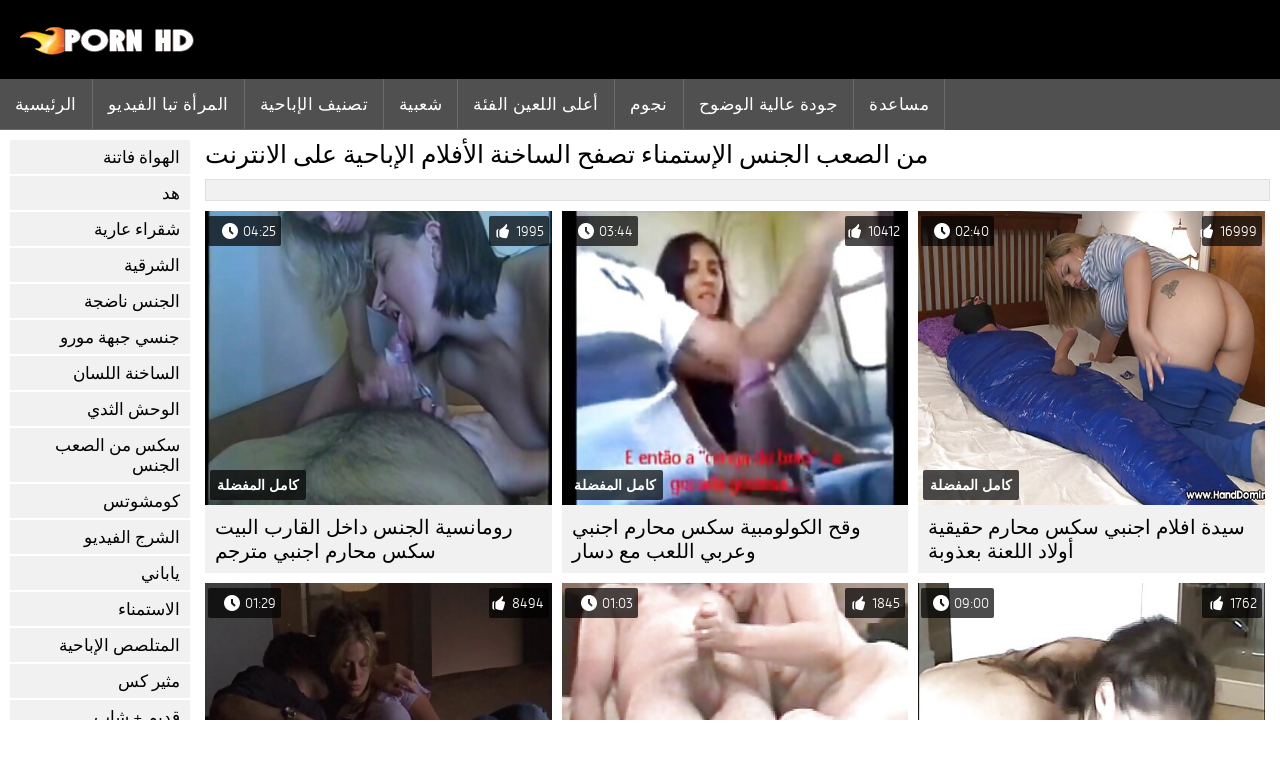

--- FILE ---
content_type: text/html; charset=UTF-8
request_url: https://ar.azerisikisme.cyou/category/handjobs
body_size: 7736
content:
<!DOCTYPE html><html lang="ar" dir="rtl">
<head>
	
	<meta http-equiv="Content-Type" content="text/html; charset=utf-8" />
	<title>مثير الإباحية  الإستمناء شاهد على الإنترنت مجانا بجودة عالية الدقة  </title>
	<meta name="description" content="عرض فقط أفضل الجنس من  الإستمناء بجودة عالية الدقة. أنت لا ترى هذا النوع من اللعنة في كثير من الأحيان.  " />
	<meta name="keywords" content="الجنس الصعب ، المفضل ، الأفلام الإباحية الساخنة ، مثير الساخنة ، فيديو الكبار ، الاباحية المتشددين " /> 
	<link rel="canonical" href="https://ar.azerisikisme.cyou/category/handjobs/" />
	<meta name="revisit-after" content="1 day" />
	<meta name="viewport" content="width=device-width, initial-scale=1">
	<meta name="apple-touch-fullscreen" content="yes">
	<base target="_blank">
	<link rel="shortcut icon" href="/files/favicon.ico" />
	<link rel="apple-touch-icon" href="/files/apple-touch-favicon.png"/>
	<link rel="stylesheet" href="/static/main.css?v=87">
</head>

<body>
	<div id="header">
			<div class="mobmenu"></div>
			<div class="logo"><a href="/" title="افلام سكس محارم اجنبي مترجم"><img width="175" height="28" title="افلام سكس محارم اجنبي مترجم" src="/files/logo.png"></a></div>
<div class="topmob">
			<div class="clear"></div>

	        <div class="mainlinks">
				<a href="/">الرئيسية </a>
			
			
			<a href="#" id="video">مثير أشرطة الفيديو الإباحية </a>
			<span><a href="/videos.html">المرأة تبا الفيديو </a>
			<a href="/top.html">تصنيف الإباحية </a>
			<a href="/most-popular.html">شعبية </a></span>
			<a href="#" id="catspshow">جميع المتخصصة </a>
			<a href="/categories.html">أعلى اللعين الفئة </a>
			<a href="/pornstar.html" >نجوم </a>
			<a href="/category/hd/" >جودة عالية الوضوح </a>
		
			<a href="/faq.html">مساعدة </a>
			
			<div class="clear"></div>
	        </div>
</div>
<div class="topexit"></div>

	


	</div>

	<div class="content">

	<div id="leftcat">
		<a href="#" class="back">رجوع </a>
		<a href="/category/amateur/">الهواة فاتنة</a><a href="/category/hd/">هد</a><a href="/category/teens/">شقراء عارية</a><a href="/category/asian/">الشرقية</a><a href="/category/matures/">الجنس ناضجة</a><a href="/category/milf/">جنسي جبهة مورو</a><a href="/category/blowjobs/">الساخنة اللسان</a><a href="/category/big_boobs/">الوحش الثدي</a><a href="/category/hardcore/">سكس من الصعب الجنس</a><a href="/category/cumshots/">كومشوتس</a><a href="/category/anal/">الشرج الفيديو</a><a href="/category/japanese/">ياباني</a><a href="/category/masturbation/">الاستمناء</a><a href="/category/voyeur/">المتلصص الإباحية</a><a href="/category/pussy/">مثير كس</a><a href="/category/old+young/">قديم + شاب</a><a href="/category/babes/">الفاسقات الساخنة</a><a href="/category/public_nudity/">عارية في العام</a><a href="/category/grannies/">جدتي</a><a href="/category/wife/">مثير زوجته</a><a href="/category/blondes/">الشقراوات</a><a href="/category/bbw/">سمنة</a><a href="/category/lesbians/">مثليات في الحب</a><a href="/category/hidden_cams/">كاميرات خفية الإباحية</a><a href="/category/interracial/">مثير عرقي</a><a href="/category/brunettes/">مثير السمراوات</a><a href="/category/german/">مثير الألمانية</a><a href="/category/creampie/">كريمبي</a><a href="/category/femdom/">فيمدوم</a><a href="/category/handjobs/">الإستمناء</a><a href="/category/tits/">مثير الثدي</a><a href="/category/bdsm/">بدسم الشبقية</a><a href="/category/sex_toys/">الجنس لعب</a><a href="/category/facials/">الوجه</a><a href="/category/pov/">بوف</a><a href="/category/pornstars/">تكريم</a><a href="/category/hairy/">مثير شعر</a><a href="/category/group_sex/">مجموعة الإباحية</a><a href="/category/flashing/">وامض</a><a href="/category/stockings/">النايلون الإباحية</a><a href="/category/webcams/">كاميرات</a><a href="/category/celebrities/">المشاهير</a><a href="/category/threesomes/">المجموعات ثلاثية</a><a href="/category/cuckold/">الديوث</a><a href="/category/black+ebony/">أسود الإباحية</a><a href="/category/close-ups/">لقطات مقربة</a><a href="/category/french/">مثير الفرنسية</a><a href="/category/vintage/">مختارة</a><a href="/category/mom/">مثير أمي</a><a href="/category/big_cock/">بيجكوكس</a><a href="/category/softcore/">شهوانية الجنس</a><a href="/category/dildo/">دسار</a><a href="/category/squirting/">التدفق</a><a href="/category/indian/">هندي</a><a href="/category/upskirts/">التنانير</a><a href="/category/latin/">اللاتينية الفتيات</a><a href="/category/british/">مثير البريطانية</a><a href="/category/orgasms/">مثير هزات</a><a href="/category/lingerie/">ملابس داخلية</a><a href="/category/fingering/">مثير بالإصبع</a><a href="/category/beach/">الشاطئ</a><a href="/category/outdoor/">الجنس في الهواء الطلق</a><a href="/category/shemales/">مخنثين</a><a href="/category/swingers/">العهرة</a><a href="/category/european/">الأوروبي عارية</a><a href="/category/bbc/">بي بي سي</a><a href="/category/arab/">العربية</a><a href="/category/big_butts/">المؤخرات الكبيرة</a><a href="/category/gangbang/">مثير تحول جنسي</a><a href="/category/massage/">تدليك</a>
		<a href="#" class="back">رجوع </a>
	</div>
	<div class="contentbl">
		
<h1>من الصعب الجنس  الإستمناء تصفح الساخنة الأفلام الإباحية على الانترنت </h1>		
<div class="topcateg">
			
		


		</div>		
		<div id="preview"><div class="innercont">
	<div class="preview_screen">
		<a href="https://ar.azerisikisme.cyou/link.php"><img src="https://ar.azerisikisme.cyou/media/thumbs/8/v05818.jpg?1644348642" width="392" height="294" title="سيدة افلام اجنبي سكس محارم حقيقية أولاد اللعنة بعذوبة">
			<div class="dlit">02:40</div>
			<div class="ratelike">16999</div>
			<div class="quality">كامل المفضلة </div>
		</a>
	</div>
	<div class="preview_title"><a href="https://ar.azerisikisme.cyou/link.php">سيدة افلام اجنبي سكس محارم حقيقية أولاد اللعنة بعذوبة</a></div>
</div></div><div id="preview"><div class="innercont">
	<div class="preview_screen">
		<a href="https://ar.azerisikisme.cyou/link.php"><img src="https://ar.azerisikisme.cyou/media/thumbs/2/v09932.jpg?1645586156" width="392" height="294" title="وقح الكولومبية سكس محارم اجنبي وعربي اللعب مع دسار">
			<div class="dlit">03:44</div>
			<div class="ratelike">10412</div>
			<div class="quality">كامل المفضلة </div>
		</a>
	</div>
	<div class="preview_title"><a href="https://ar.azerisikisme.cyou/link.php">وقح الكولومبية سكس محارم اجنبي وعربي اللعب مع دسار</a></div>
</div></div><div id="preview"><div class="innercont">
	<div class="preview_screen">
		<a href="/video/8227/%D8%B1%D9%88%D9%85%D8%A7%D9%86%D8%B3%D9%8A%D8%A9-%D8%A7%D9%84%D8%AC%D9%86%D8%B3-%D8%AF%D8%A7%D8%AE%D9%84-%D8%A7%D9%84%D9%82%D8%A7%D8%B1%D8%A8-%D8%A7%D9%84%D8%A8%D9%8A%D8%AA-%D8%B3%D9%83%D8%B3-%D9%85%D8%AD%D8%A7%D8%B1%D9%85-%D8%A7%D8%AC%D9%86%D8%A8%D9%8A-%D9%85%D8%AA%D8%B1%D8%AC%D9%85/"><img src="https://ar.azerisikisme.cyou/media/thumbs/7/v08227.jpg?1648084550" width="392" height="294" title="رومانسية الجنس داخل القارب البيت سكس محارم اجنبي مترجم">
			<div class="dlit">04:25</div>
			<div class="ratelike">1995</div>
			<div class="quality">كامل المفضلة </div>
		</a>
	</div>
	<div class="preview_title"><a href="/video/8227/%D8%B1%D9%88%D9%85%D8%A7%D9%86%D8%B3%D9%8A%D8%A9-%D8%A7%D9%84%D8%AC%D9%86%D8%B3-%D8%AF%D8%A7%D8%AE%D9%84-%D8%A7%D9%84%D9%82%D8%A7%D8%B1%D8%A8-%D8%A7%D9%84%D8%A8%D9%8A%D8%AA-%D8%B3%D9%83%D8%B3-%D9%85%D8%AD%D8%A7%D8%B1%D9%85-%D8%A7%D8%AC%D9%86%D8%A8%D9%8A-%D9%85%D8%AA%D8%B1%D8%AC%D9%85/">رومانسية الجنس داخل القارب البيت سكس محارم اجنبي مترجم</a></div>
</div></div><div id="preview"><div class="innercont">
	<div class="preview_screen">
		<a href="https://ar.azerisikisme.cyou/link.php"><img src="https://ar.azerisikisme.cyou/media/thumbs/8/v09548.jpg?1648867522" width="392" height="294" title="عاهر الألمانية مثلية تتمتع سكس محارم اجنبى المتشددين قبضة اللعنة">
			<div class="dlit">09:00</div>
			<div class="ratelike">1762</div>
			<div class="quality">كامل المفضلة </div>
		</a>
	</div>
	<div class="preview_title"><a href="https://ar.azerisikisme.cyou/link.php">عاهر الألمانية مثلية تتمتع سكس محارم اجنبى المتشددين قبضة اللعنة</a></div>
</div></div><div id="preview"><div class="innercont">
	<div class="preview_screen">
		<a href="https://ar.azerisikisme.cyou/link.php"><img src="https://ar.azerisikisme.cyou/media/thumbs/6/v09756.jpg?1648182645" width="392" height="294" title="ساماثا فخورة سكس محارم اجنبي مترجم بشعرها">
			<div class="dlit">01:03</div>
			<div class="ratelike">1845</div>
			<div class="quality">كامل المفضلة </div>
		</a>
	</div>
	<div class="preview_title"><a href="https://ar.azerisikisme.cyou/link.php">ساماثا فخورة سكس محارم اجنبي مترجم بشعرها</a></div>
</div></div><div id="preview"><div class="innercont">
	<div class="preview_screen">
		<a href="/video/8049/%D8%A7%D9%84%D8%B1%D9%88%D9%85%D8%A7%D9%86%D9%8A%D8%A9-%D8%B3%D9%83%D8%B3-%D8%A7%D8%AC%D9%86%D8%A8%D9%8A-%D9%85%D8%AD%D8%A7%D8%B1%D9%85-%D8%AC%D8%AF%D9%8A%D8%AF-%D9%81%D8%A7%D8%AA%D9%86%D8%A9-%D9%8A%D8%AD%D8%A8-%D8%A8%D8%AC%D8%AF-%D8%A7%D9%84%D8%B4%D8%B1%D8%AC/"><img src="https://ar.azerisikisme.cyou/media/thumbs/9/v08049.jpg?1648857633" width="392" height="294" title="الرومانية سكس اجنبي محارم جديد فاتنة يحب بجد الشرج">
			<div class="dlit">01:29</div>
			<div class="ratelike">8494</div>
			<div class="quality">كامل المفضلة </div>
		</a>
	</div>
	<div class="preview_title"><a href="/video/8049/%D8%A7%D9%84%D8%B1%D9%88%D9%85%D8%A7%D9%86%D9%8A%D8%A9-%D8%B3%D9%83%D8%B3-%D8%A7%D8%AC%D9%86%D8%A8%D9%8A-%D9%85%D8%AD%D8%A7%D8%B1%D9%85-%D8%AC%D8%AF%D9%8A%D8%AF-%D9%81%D8%A7%D8%AA%D9%86%D8%A9-%D9%8A%D8%AD%D8%A8-%D8%A8%D8%AC%D8%AF-%D8%A7%D9%84%D8%B4%D8%B1%D8%AC/">الرومانية سكس اجنبي محارم جديد فاتنة يحب بجد الشرج</a></div>
</div></div><div id="preview"><div class="innercont">
	<div class="preview_screen">
		<a href="https://ar.azerisikisme.cyou/link.php"><img src="https://ar.azerisikisme.cyou/media/thumbs/9/v07399.jpg?1644400821" width="392" height="294" title="عكس ركوب صاحب الديك سكس اجنبي محارم">
			<div class="dlit">08:59</div>
			<div class="ratelike">1917</div>
			<div class="quality">كامل المفضلة </div>
		</a>
	</div>
	<div class="preview_title"><a href="https://ar.azerisikisme.cyou/link.php">عكس ركوب صاحب الديك سكس اجنبي محارم</a></div>
</div></div><div id="preview"><div class="innercont">
	<div class="preview_screen">
		<a href="https://ar.azerisikisme.cyou/link.php"><img src="https://ar.azerisikisme.cyou/media/thumbs/0/v08880.jpg?1644464719" width="392" height="294" title="الروسية فاتنة على بعض فيلم سكس محارم اجنبي من الصعب الديك">
			<div class="dlit">08:00</div>
			<div class="ratelike">2121</div>
			<div class="quality">كامل المفضلة </div>
		</a>
	</div>
	<div class="preview_title"><a href="https://ar.azerisikisme.cyou/link.php">الروسية فاتنة على بعض فيلم سكس محارم اجنبي من الصعب الديك</a></div>
</div></div><div id="preview"><div class="innercont">
	<div class="preview_screen">
		<a href="/video/7915/%D8%A7%D9%84%D8%B3%D8%A7%D8%B1%D9%82-%D9%8A%D8%B5%D9%81%D8%B9-%D9%88%D8%A7%D9%84%D8%A3%D8%B5%D8%A7%D8%A8%D8%B9-%D9%81%D8%AA%D8%A7%D8%A9-%D8%B3%D9%83%D8%B3-%D9%85%D8%AD%D8%A7%D8%B1%D9%85-%D8%A7%D8%AC%D9%86%D8%A8%D9%8A-%D9%82%D8%B0%D8%B1%D8%A9/"><img src="https://ar.azerisikisme.cyou/media/thumbs/5/v07915.jpg?1644492630" width="392" height="294" title="السارق يصفع والأصابع فتاة سكس محارم اجنبي قذرة">
			<div class="dlit">01:47</div>
			<div class="ratelike">1808</div>
			<div class="quality">كامل المفضلة </div>
		</a>
	</div>
	<div class="preview_title"><a href="/video/7915/%D8%A7%D9%84%D8%B3%D8%A7%D8%B1%D9%82-%D9%8A%D8%B5%D9%81%D8%B9-%D9%88%D8%A7%D9%84%D8%A3%D8%B5%D8%A7%D8%A8%D8%B9-%D9%81%D8%AA%D8%A7%D8%A9-%D8%B3%D9%83%D8%B3-%D9%85%D8%AD%D8%A7%D8%B1%D9%85-%D8%A7%D8%AC%D9%86%D8%A8%D9%8A-%D9%82%D8%B0%D8%B1%D8%A9/">السارق يصفع والأصابع فتاة سكس محارم اجنبي قذرة</a></div>
</div></div><div id="preview"><div class="innercont">
	<div class="preview_screen">
		<a href="/video/7112/%D8%A3%D8%AD%D9%85%D8%B1-%D8%A7%D9%85%D8%B1%D8%A3%D8%A9-%D8%B3%D9%83%D8%B3-%D9%85%D8%AD%D8%A7%D8%B1%D9%85-%D9%85%D8%AA%D8%B1%D8%AC%D9%85-%D8%A7%D8%AC%D9%86%D8%A8%D9%8A-%D8%A7%D9%86%D8%AA%D8%B4%D8%A7%D8%B1-%D8%B9%D9%86-%D8%B7%D8%B1%D9%8A%D9%82-%D8%A7%D9%84%D9%81%D9%85/"><img src="https://ar.azerisikisme.cyou/media/thumbs/2/v07112.jpg?1648877436" width="392" height="294" title="أحمر امرأة سكس محارم مترجم اجنبي انتشار عن طريق الفم">
			<div class="dlit">04:49</div>
			<div class="ratelike">1765</div>
			<div class="quality">كامل المفضلة </div>
		</a>
	</div>
	<div class="preview_title"><a href="/video/7112/%D8%A3%D8%AD%D9%85%D8%B1-%D8%A7%D9%85%D8%B1%D8%A3%D8%A9-%D8%B3%D9%83%D8%B3-%D9%85%D8%AD%D8%A7%D8%B1%D9%85-%D9%85%D8%AA%D8%B1%D8%AC%D9%85-%D8%A7%D8%AC%D9%86%D8%A8%D9%8A-%D8%A7%D9%86%D8%AA%D8%B4%D8%A7%D8%B1-%D8%B9%D9%86-%D8%B7%D8%B1%D9%8A%D9%82-%D8%A7%D9%84%D9%81%D9%85/">أحمر امرأة سكس محارم مترجم اجنبي انتشار عن طريق الفم</a></div>
</div></div><div id="preview"><div class="innercont">
	<div class="preview_screen">
		<a href="/video/8965/%D8%A7%D9%84%D8%B1%D9%88%D8%B3%D9%8A%D8%A9-%D8%A7%D9%84%D9%85%D8%AB%D9%8A%D8%B1%D8%A9-%D9%85%D8%AF%D9%84%D9%83-%D8%B3%D9%83%D8%B3-%D8%A7%D8%AC%D9%86%D8%A8%D9%8A-%D9%85%D8%AA%D8%B1%D8%AC%D9%85-%D9%85%D8%AD%D8%A7%D8%B1%D9%85/"><img src="https://ar.azerisikisme.cyou/media/thumbs/5/v08965.jpg?1644489921" width="392" height="294" title="الروسية المثيرة مدلك سكس اجنبي مترجم محارم">
			<div class="dlit">05:08</div>
			<div class="ratelike">1928</div>
			<div class="quality">كامل المفضلة </div>
		</a>
	</div>
	<div class="preview_title"><a href="/video/8965/%D8%A7%D9%84%D8%B1%D9%88%D8%B3%D9%8A%D8%A9-%D8%A7%D9%84%D9%85%D8%AB%D9%8A%D8%B1%D8%A9-%D9%85%D8%AF%D9%84%D9%83-%D8%B3%D9%83%D8%B3-%D8%A7%D8%AC%D9%86%D8%A8%D9%8A-%D9%85%D8%AA%D8%B1%D8%AC%D9%85-%D9%85%D8%AD%D8%A7%D8%B1%D9%85/">الروسية المثيرة مدلك سكس اجنبي مترجم محارم</a></div>
</div></div><div id="preview"><div class="innercont">
	<div class="preview_screen">
		<a href="/video/9422/%D8%B3%D8%A7%D8%A8%D8%B1%D9%8A%D9%86%D8%A7-%D8%A7%D9%84%D9%82%D9%85%D8%B1-%D9%85%D8%A7%D8%B1%D8%B3-%D8%A7%D9%84%D8%AC%D9%86%D8%B3-%D9%81%D9%8A-%D9%81%D9%8A%D9%84%D9%85-%D8%B3%D9%83%D8%B3-%D8%A7%D8%AC%D9%86%D8%A8%D9%8A-%D9%85%D8%AD%D8%A7%D8%B1%D9%85-%D8%B4%D8%A7%D8%AD%D9%86%D8%A9/"><img src="https://ar.azerisikisme.cyou/media/thumbs/2/v09422.jpg?1644498004" width="392" height="294" title="سابرينا القمر مارس الجنس في فيلم سكس اجنبي محارم شاحنة">
			<div class="dlit">11:46</div>
			<div class="ratelike">1868</div>
			<div class="quality">كامل المفضلة </div>
		</a>
	</div>
	<div class="preview_title"><a href="/video/9422/%D8%B3%D8%A7%D8%A8%D8%B1%D9%8A%D9%86%D8%A7-%D8%A7%D9%84%D9%82%D9%85%D8%B1-%D9%85%D8%A7%D8%B1%D8%B3-%D8%A7%D9%84%D8%AC%D9%86%D8%B3-%D9%81%D9%8A-%D9%81%D9%8A%D9%84%D9%85-%D8%B3%D9%83%D8%B3-%D8%A7%D8%AC%D9%86%D8%A8%D9%8A-%D9%85%D8%AD%D8%A7%D8%B1%D9%85-%D8%B4%D8%A7%D8%AD%D9%86%D8%A9/">سابرينا القمر مارس الجنس في فيلم سكس اجنبي محارم شاحنة</a></div>
</div></div><div id="preview"><div class="innercont">
	<div class="preview_screen">
		<a href="/video/9392/%D8%B2%D9%88%D8%AC%D8%A9-%D8%B1%D9%88%D8%B3%D9%8A%D8%A9-%D8%A7%D9%81%D9%84%D8%A7%D9%85-%D8%B3%D9%83%D8%B3-%D8%A7%D8%AC%D9%86%D8%A8%D9%8A-%D8%A7%D8%AE-%D9%88%D8%A7%D8%AE%D8%AA%D9%87-%D9%85%D8%A8%D8%A7%D8%AF%D9%84%D8%A9/"><img src="https://ar.azerisikisme.cyou/media/thumbs/2/v09392.jpg?1644390041" width="392" height="294" title="زوجة روسية افلام سكس اجنبي اخ واخته مبادلة">
			<div class="dlit">03:42</div>
			<div class="ratelike">1974</div>
			<div class="quality">كامل المفضلة </div>
		</a>
	</div>
	<div class="preview_title"><a href="/video/9392/%D8%B2%D9%88%D8%AC%D8%A9-%D8%B1%D9%88%D8%B3%D9%8A%D8%A9-%D8%A7%D9%81%D9%84%D8%A7%D9%85-%D8%B3%D9%83%D8%B3-%D8%A7%D8%AC%D9%86%D8%A8%D9%8A-%D8%A7%D8%AE-%D9%88%D8%A7%D8%AE%D8%AA%D9%87-%D9%85%D8%A8%D8%A7%D8%AF%D9%84%D8%A9/">زوجة روسية افلام سكس اجنبي اخ واخته مبادلة</a></div>
</div></div><div id="preview"><div class="innercont">
	<div class="preview_screen">
		<a href="https://ar.azerisikisme.cyou/link.php"><img src="https://ar.azerisikisme.cyou/media/thumbs/9/v08639.jpg?1647666930" width="392" height="294" title="الخام الثلاثي سكس محارم اجنبي تويتر تحول جنسي">
			<div class="dlit">01:39</div>
			<div class="ratelike">1731</div>
			<div class="quality">كامل المفضلة </div>
		</a>
	</div>
	<div class="preview_title"><a href="https://ar.azerisikisme.cyou/link.php">الخام الثلاثي سكس محارم اجنبي تويتر تحول جنسي</a></div>
</div></div><div id="preview"><div class="innercont">
	<div class="preview_screen">
		<a href="/video/9189/%D8%A7%D9%84%D8%B1%D9%88%D8%B3%D9%8A%D8%A9-%D9%88%D9%82%D8%AD%D8%A9-%D8%A7%D9%84%D8%AA%D9%82%D8%B7%D8%AA-%D9%88%D9%85%D8%A7%D8%B1%D8%B3-%D8%A7%D9%84%D8%AC%D9%86%D8%B3-%D9%85%D9%86-%D9%82%D8%A8%D9%84-%D8%A7%D8%AB%D9%86%D9%8A%D9%86-%D9%85%D9%86-%D8%A7%D9%81%D9%84%D8%A7%D9%85-%D8%B3%D9%83%D8%B3-%D8%A7%D8%AC%D9%86%D8%A8%D9%8A-%D8%A7%D8%AE-%D9%88%D8%A7%D8%AE%D8%AA%D9%87-%D8%A7%D9%84%D8%B1%D8%AC%D8%A7%D9%84/"><img src="https://ar.azerisikisme.cyou/media/thumbs/9/v09189.jpg?1648084579" width="392" height="294" title="الروسية وقحة التقطت ومارس الجنس من قبل اثنين من افلام سكس اجنبي اخ واخته الرجال">
			<div class="dlit">06:04</div>
			<div class="ratelike">2034</div>
			<div class="quality">كامل المفضلة </div>
		</a>
	</div>
	<div class="preview_title"><a href="/video/9189/%D8%A7%D9%84%D8%B1%D9%88%D8%B3%D9%8A%D8%A9-%D9%88%D9%82%D8%AD%D8%A9-%D8%A7%D9%84%D8%AA%D9%82%D8%B7%D8%AA-%D9%88%D9%85%D8%A7%D8%B1%D8%B3-%D8%A7%D9%84%D8%AC%D9%86%D8%B3-%D9%85%D9%86-%D9%82%D8%A8%D9%84-%D8%A7%D8%AB%D9%86%D9%8A%D9%86-%D9%85%D9%86-%D8%A7%D9%81%D9%84%D8%A7%D9%85-%D8%B3%D9%83%D8%B3-%D8%A7%D8%AC%D9%86%D8%A8%D9%8A-%D8%A7%D8%AE-%D9%88%D8%A7%D8%AE%D8%AA%D9%87-%D8%A7%D9%84%D8%B1%D8%AC%D8%A7%D9%84/">الروسية وقحة التقطت ومارس الجنس من قبل اثنين من افلام سكس اجنبي اخ واخته الرجال</a></div>
</div></div><div id="preview"><div class="innercont">
	<div class="preview_screen">
		<a href="/video/9123/%D8%A7%D9%84%D8%B1%D9%88%D8%B3%D9%8A%D8%A9-%D8%B3%D9%83%D8%B3-%D8%A7%D8%AC%D9%86%D8%A8%D9%8A-%D9%85%D8%AD%D8%A7%D8%B1%D9%85-%D8%A7%D9%85%D9%87%D8%A7%D8%AA-%D8%A3%D9%85%D9%8A-%D9%8A%D8%A3%D8%AE%D8%B0-%D8%B9%D9%84%D9%89-%D8%A7%D8%AB%D9%86%D9%8A%D9%86-%D9%85%D9%86-%D8%A7%D9%84%D8%B5%D8%A8%D9%8A%D8%A9/"><img src="https://ar.azerisikisme.cyou/media/thumbs/3/v09123.jpg?1644435041" width="392" height="294" title="الروسية سكس اجنبي محارم امهات أمي يأخذ على اثنين من الصبية">
			<div class="dlit">05:54</div>
			<div class="ratelike">2632</div>
			<div class="quality">كامل المفضلة </div>
		</a>
	</div>
	<div class="preview_title"><a href="/video/9123/%D8%A7%D9%84%D8%B1%D9%88%D8%B3%D9%8A%D8%A9-%D8%B3%D9%83%D8%B3-%D8%A7%D8%AC%D9%86%D8%A8%D9%8A-%D9%85%D8%AD%D8%A7%D8%B1%D9%85-%D8%A7%D9%85%D9%87%D8%A7%D8%AA-%D8%A3%D9%85%D9%8A-%D9%8A%D8%A3%D8%AE%D8%B0-%D8%B9%D9%84%D9%89-%D8%A7%D8%AB%D9%86%D9%8A%D9%86-%D9%85%D9%86-%D8%A7%D9%84%D8%B5%D8%A8%D9%8A%D8%A9/">الروسية سكس اجنبي محارم امهات أمي يأخذ على اثنين من الصبية</a></div>
</div></div><div id="preview"><div class="innercont">
	<div class="preview_screen">
		<a href="https://ar.azerisikisme.cyou/link.php"><img src="https://ar.azerisikisme.cyou/media/thumbs/5/v09265.jpg?1648618228" width="392" height="294" title="الروسية في سن افلام سكس اجنبي محارم المراهقة زوجين الداعر">
			<div class="dlit">02:33</div>
			<div class="ratelike">1957</div>
			<div class="quality">كامل المفضلة </div>
		</a>
	</div>
	<div class="preview_title"><a href="https://ar.azerisikisme.cyou/link.php">الروسية في سن افلام سكس اجنبي محارم المراهقة زوجين الداعر</a></div>
</div></div><div id="preview"><div class="innercont">
	<div class="preview_screen">
		<a href="https://ar.azerisikisme.cyou/link.php"><img src="https://ar.azerisikisme.cyou/media/thumbs/2/v09382.jpg?1645932646" width="392" height="294" title="الروسية الأبيض سكس محارم اجنبي حقيقي يحصل ملتهبة">
			<div class="dlit">13:51</div>
			<div class="ratelike">1793</div>
			<div class="quality">كامل المفضلة </div>
		</a>
	</div>
	<div class="preview_title"><a href="https://ar.azerisikisme.cyou/link.php">الروسية الأبيض سكس محارم اجنبي حقيقي يحصل ملتهبة</a></div>
</div></div><div id="preview"><div class="innercont">
	<div class="preview_screen">
		<a href="/video/7874/%D8%B1%D9%8A%D8%AA%D8%A7-%D8%B3%D9%83%D8%B3-%D9%85%D8%AD%D8%A7%D8%B1%D9%85-%D8%A7%D8%AC%D9%86%D8%A8%D9%8A-%D9%81%D8%A7%D9%84%D8%AA%D9%88%D9%8A%D8%A7%D9%86%D9%88-%D8%AC%D9%86%D8%B3-%D9%8A%D8%AF%D9%88%D9%8A-%D9%85%D8%B2%D8%AF%D9%88%D8%AC/"><img src="https://ar.azerisikisme.cyou/media/thumbs/4/v07874.jpg?1644971445" width="392" height="294" title="ريتا سكس محارم اجنبي فالتويانو جنس يدوي مزدوج">
			<div class="dlit">05:28</div>
			<div class="ratelike">2252</div>
			<div class="quality">كامل المفضلة </div>
		</a>
	</div>
	<div class="preview_title"><a href="/video/7874/%D8%B1%D9%8A%D8%AA%D8%A7-%D8%B3%D9%83%D8%B3-%D9%85%D8%AD%D8%A7%D8%B1%D9%85-%D8%A7%D8%AC%D9%86%D8%A8%D9%8A-%D9%81%D8%A7%D9%84%D8%AA%D9%88%D9%8A%D8%A7%D9%86%D9%88-%D8%AC%D9%86%D8%B3-%D9%8A%D8%AF%D9%88%D9%8A-%D9%85%D8%B2%D8%AF%D9%88%D8%AC/">ريتا سكس محارم اجنبي فالتويانو جنس يدوي مزدوج</a></div>
</div></div><div id="preview"><div class="innercont">
	<div class="preview_screen">
		<a href="https://ar.azerisikisme.cyou/link.php"><img src="https://ar.azerisikisme.cyou/media/thumbs/5/v08605.jpg?1647569769" width="392" height="294" title="الجنس الخشن مجنون اشتعلت افلام سكس اجنبي محارم على الكاميرا">
			<div class="dlit">02:12</div>
			<div class="ratelike">1786</div>
			<div class="quality">كامل المفضلة </div>
		</a>
	</div>
	<div class="preview_title"><a href="https://ar.azerisikisme.cyou/link.php">الجنس الخشن مجنون اشتعلت افلام سكس اجنبي محارم على الكاميرا</a></div>
</div></div><div id="preview"><div class="innercont">
	<div class="preview_screen">
		<a href="/video/9264/%D8%A7%D9%84%D8%B1%D9%88%D8%B3%D9%8A%D8%A9-%D9%81%D9%8A-%D8%B3%D9%86-%D8%A7%D9%84%D9%85%D8%B1%D8%A7%D9%87%D9%82%D8%A9-%D8%B2%D9%88%D8%AC%D9%8A%D9%86-%D9%83%D8%A7%D9%85-%D8%A7%D9%84%D9%84%D8%B9%D8%A8-%D8%B3%D9%83%D8%B3-%D9%85%D8%AD%D8%A7%D8%B1%D9%85-%D8%A7%D8%AC%D9%86%D8%A8%D9%89/"><img src="https://ar.azerisikisme.cyou/media/thumbs/4/v09264.jpg?1646784042" width="392" height="294" title="الروسية في سن المراهقة زوجين كام اللعب سكس محارم اجنبى">
			<div class="dlit">03:04</div>
			<div class="ratelike">2070</div>
			<div class="quality">كامل المفضلة </div>
		</a>
	</div>
	<div class="preview_title"><a href="/video/9264/%D8%A7%D9%84%D8%B1%D9%88%D8%B3%D9%8A%D8%A9-%D9%81%D9%8A-%D8%B3%D9%86-%D8%A7%D9%84%D9%85%D8%B1%D8%A7%D9%87%D9%82%D8%A9-%D8%B2%D9%88%D8%AC%D9%8A%D9%86-%D9%83%D8%A7%D9%85-%D8%A7%D9%84%D9%84%D8%B9%D8%A8-%D8%B3%D9%83%D8%B3-%D9%85%D8%AD%D8%A7%D8%B1%D9%85-%D8%A7%D8%AC%D9%86%D8%A8%D9%89/">الروسية في سن المراهقة زوجين كام اللعب سكس محارم اجنبى</a></div>
</div></div><div id="preview"><div class="innercont">
	<div class="preview_screen">
		<a href="/video/8144/%D8%B9%D8%B4%D8%A7%D8%A1-%D8%B1%D9%88%D9%85%D8%A7%D9%86%D8%B3%D9%8A-%D9%8A%D9%86%D8%AA%D9%87%D9%8A-%D9%81%D9%8A-%D8%A7%D9%84%D8%A8%D8%B1%D9%8A%D8%A9-%D9%85%D9%88%D8%A7%D9%86%D8%A6-%D9%85%D8%AD%D8%A7%D8%B1%D9%85-%D8%A7%D8%AC%D9%86%D8%A8%D9%89-%D8%AF%D8%A8%D9%8A/"><img src="https://ar.azerisikisme.cyou/media/thumbs/4/v08144.jpg?1644561003" width="392" height="294" title="عشاء رومانسي ينتهي في البرية موانئ محارم اجنبى دبي">
			<div class="dlit">06:17</div>
			<div class="ratelike">1902</div>
			<div class="quality">كامل المفضلة </div>
		</a>
	</div>
	<div class="preview_title"><a href="/video/8144/%D8%B9%D8%B4%D8%A7%D8%A1-%D8%B1%D9%88%D9%85%D8%A7%D9%86%D8%B3%D9%8A-%D9%8A%D9%86%D8%AA%D9%87%D9%8A-%D9%81%D9%8A-%D8%A7%D9%84%D8%A8%D8%B1%D9%8A%D8%A9-%D9%85%D9%88%D8%A7%D9%86%D8%A6-%D9%85%D8%AD%D8%A7%D8%B1%D9%85-%D8%A7%D8%AC%D9%86%D8%A8%D9%89-%D8%AF%D8%A8%D9%8A/">عشاء رومانسي ينتهي في البرية موانئ محارم اجنبى دبي</a></div>
</div></div><div id="preview"><div class="innercont">
	<div class="preview_screen">
		<a href="/video/8529/%D8%A7%D9%84%D8%AE%D8%A7%D9%85-%D8%B9%D8%B1%D9%82%D9%8A-%D9%85%D8%B2%D8%AF%D9%88%D8%AC-%D8%A7%D9%84%D9%84%D8%B9%D9%86%D8%A9-%D8%A7%D9%81%D9%84%D8%A7%D9%85-%D8%B3%D9%83%D8%B3-%D9%85%D8%AD%D8%A7%D8%B1%D9%85-%D8%A7%D8%AC%D9%86%D8%A8%D9%8A/"><img src="https://ar.azerisikisme.cyou/media/thumbs/9/v08529.jpg?1645837251" width="392" height="294" title="الخام عرقي مزدوج اللعنة افلام سكس محارم اجنبي">
			<div class="dlit">05:12</div>
			<div class="ratelike">2219</div>
			<div class="quality">كامل المفضلة </div>
		</a>
	</div>
	<div class="preview_title"><a href="/video/8529/%D8%A7%D9%84%D8%AE%D8%A7%D9%85-%D8%B9%D8%B1%D9%82%D9%8A-%D9%85%D8%B2%D8%AF%D9%88%D8%AC-%D8%A7%D9%84%D9%84%D8%B9%D9%86%D8%A9-%D8%A7%D9%81%D9%84%D8%A7%D9%85-%D8%B3%D9%83%D8%B3-%D9%85%D8%AD%D8%A7%D8%B1%D9%85-%D8%A7%D8%AC%D9%86%D8%A8%D9%8A/">الخام عرقي مزدوج اللعنة افلام سكس محارم اجنبي</a></div>
</div></div><div id="preview"><div class="innercont">
	<div class="preview_screen">
		<a href="/video/86/%D8%A7%D9%84%D8%A8%D9%88%D9%84%D9%86%D8%AF%D9%8A%D8%A9-%D9%81%D9%8A-%D8%B3%D9%86-%D8%A7%D9%84%D9%85%D8%B1%D8%A7%D9%87%D9%82%D8%A9-%D9%8A%D8%AD%D8%A8-%D8%A3%D9%86-%D9%85%D8%AD%D8%A7%D8%B1%D9%85-%D8%A7%D8%AC%D9%86%D8%A8%D9%89-%D9%8A%D9%85%D8%A7%D8%B1%D8%B3-%D8%A7%D9%84%D8%AC%D9%86%D8%B3/"><img src="https://ar.azerisikisme.cyou/media/thumbs/6/v00086.jpg?1648861230" width="392" height="294" title="البولندية في سن المراهقة يحب أن محارم اجنبى يمارس الجنس">
			<div class="dlit">08:37</div>
			<div class="ratelike">2645</div>
			<div class="quality">كامل المفضلة </div>
		</a>
	</div>
	<div class="preview_title"><a href="/video/86/%D8%A7%D9%84%D8%A8%D9%88%D9%84%D9%86%D8%AF%D9%8A%D8%A9-%D9%81%D9%8A-%D8%B3%D9%86-%D8%A7%D9%84%D9%85%D8%B1%D8%A7%D9%87%D9%82%D8%A9-%D9%8A%D8%AD%D8%A8-%D8%A3%D9%86-%D9%85%D8%AD%D8%A7%D8%B1%D9%85-%D8%A7%D8%AC%D9%86%D8%A8%D9%89-%D9%8A%D9%85%D8%A7%D8%B1%D8%B3-%D8%A7%D9%84%D8%AC%D9%86%D8%B3/">البولندية في سن المراهقة يحب أن محارم اجنبى يمارس الجنس</a></div>
</div></div><div id="preview"><div class="innercont">
	<div class="preview_screen">
		<a href="/video/8094/%D8%A7%D9%84%D8%B1%D9%88%D9%85%D8%A7%D9%86%D9%8A%D8%A9-%D8%A7%D9%84%D9%84%D8%B9%D8%A8-%D9%85%D8%B9%D9%87%D8%A7-%D8%B3%D9%83%D8%B3-%D8%A7%D8%AC%D9%86%D8%A8%D9%8A-%D9%85%D8%AD%D8%A7%D8%B1%D9%85-%D9%85%D8%AA%D8%B1%D8%AC%D9%85-%D8%BA%D8%B1%D8%A7%D9%85%D8%A9-%D8%A7%D9%84%D8%B5%D9%8A%D9%86/"><img src="https://ar.azerisikisme.cyou/media/thumbs/4/v08094.jpg?1644406202" width="392" height="294" title="الرومانية اللعب معها سكس اجنبي محارم مترجم غرامة الصين">
			<div class="dlit">13:30</div>
			<div class="ratelike">1892</div>
			<div class="quality">كامل المفضلة </div>
		</a>
	</div>
	<div class="preview_title"><a href="/video/8094/%D8%A7%D9%84%D8%B1%D9%88%D9%85%D8%A7%D9%86%D9%8A%D8%A9-%D8%A7%D9%84%D9%84%D8%B9%D8%A8-%D9%85%D8%B9%D9%87%D8%A7-%D8%B3%D9%83%D8%B3-%D8%A7%D8%AC%D9%86%D8%A8%D9%8A-%D9%85%D8%AD%D8%A7%D8%B1%D9%85-%D9%85%D8%AA%D8%B1%D8%AC%D9%85-%D8%BA%D8%B1%D8%A7%D9%85%D8%A9-%D8%A7%D9%84%D8%B5%D9%8A%D9%86/">الرومانية اللعب معها سكس اجنبي محارم مترجم غرامة الصين</a></div>
</div></div><div id="preview"><div class="innercont">
	<div class="preview_screen">
		<a href="/video/9920/%D9%88%D9%82%D8%AD-%D9%88-%D8%A7%D9%84%D8%AC%D9%86%D8%B3-%D8%A7%D9%84%D8%B3%D8%A7%D8%AE%D9%86-%D9%81%D9%8A-%D9%85%D8%AD%D8%A7%D8%B1%D9%85-%D8%A7%D8%AC%D9%86%D8%A8%D9%89-%D8%A7%D9%84%D8%B7%D8%A7%D8%A8%D9%82-%D8%A7%D9%84%D8%B9%D9%84%D9%88%D9%8A/"><img src="https://ar.azerisikisme.cyou/media/thumbs/0/v09920.jpg?1644510629" width="392" height="294" title="وقح و الجنس الساخن في محارم اجنبى الطابق العلوي">
			<div class="dlit">04:25</div>
			<div class="ratelike">2845</div>
			<div class="quality">كامل المفضلة </div>
		</a>
	</div>
	<div class="preview_title"><a href="/video/9920/%D9%88%D9%82%D8%AD-%D9%88-%D8%A7%D9%84%D8%AC%D9%86%D8%B3-%D8%A7%D9%84%D8%B3%D8%A7%D8%AE%D9%86-%D9%81%D9%8A-%D9%85%D8%AD%D8%A7%D8%B1%D9%85-%D8%A7%D8%AC%D9%86%D8%A8%D9%89-%D8%A7%D9%84%D8%B7%D8%A7%D8%A8%D9%82-%D8%A7%D9%84%D8%B9%D9%84%D9%88%D9%8A/">وقح و الجنس الساخن في محارم اجنبى الطابق العلوي</a></div>
</div></div><div id="preview"><div class="innercont">
	<div class="preview_screen">
		<a href="/video/8657/%D8%AC%D9%88%D9%84%D8%A9-%D8%A7%D9%84%D8%AD%D9%85%D8%A7%D8%B1-%D8%B3%D9%83%D8%B3-%D9%85%D8%AD%D8%A7%D8%B1%D9%85-%D8%A7%D8%AC%D9%86%D8%A8%D9%8A-%D9%85%D8%AA%D8%B1%D8%AC%D9%85-%D9%85%D8%A7%D8%B1%D8%B3-%D8%A7%D9%84%D8%AC%D9%86%D8%B3/"><img src="https://ar.azerisikisme.cyou/media/thumbs/7/v08657.jpg?1646370947" width="392" height="294" title="جولة الحمار سكس محارم اجنبي مترجم مارس الجنس">
			<div class="dlit">01:01</div>
			<div class="ratelike">2184</div>
			<div class="quality">كامل المفضلة </div>
		</a>
	</div>
	<div class="preview_title"><a href="/video/8657/%D8%AC%D9%88%D9%84%D8%A9-%D8%A7%D9%84%D8%AD%D9%85%D8%A7%D8%B1-%D8%B3%D9%83%D8%B3-%D9%85%D8%AD%D8%A7%D8%B1%D9%85-%D8%A7%D8%AC%D9%86%D8%A8%D9%8A-%D9%85%D8%AA%D8%B1%D8%AC%D9%85-%D9%85%D8%A7%D8%B1%D8%B3-%D8%A7%D9%84%D8%AC%D9%86%D8%B3/">جولة الحمار سكس محارم اجنبي مترجم مارس الجنس</a></div>
</div></div><div id="preview"><div class="innercont">
	<div class="preview_screen">
		<a href="/video/9845/%D8%B3%D8%A7%D9%86%D8%AA%D9%8A%D8%A7%D8%BA%D9%88-%D8%B3%D9%83%D8%B3-%D9%85%D8%AD%D8%A7%D8%B1%D9%85-%D8%A7%D8%AC%D9%86%D8%A8%D9%8A-%D9%85%D8%AA%D8%B1%D8%AC%D9%85-%D8%B9%D8%B1%D8%A8%D9%8A-%D8%A7%D9%84%D8%B9%D9%87%D8%B1%D8%A9-%D8%AA%D8%AC%D9%85%D9%8A%D8%B9/"><img src="https://ar.azerisikisme.cyou/media/thumbs/5/v09845.jpg?1644615902" width="392" height="294" title="سانتياغو سكس محارم اجنبي مترجم عربي العهرة تجميع">
			<div class="dlit">02:28</div>
			<div class="ratelike">3461</div>
			<div class="quality">كامل المفضلة </div>
		</a>
	</div>
	<div class="preview_title"><a href="/video/9845/%D8%B3%D8%A7%D9%86%D8%AA%D9%8A%D8%A7%D8%BA%D9%88-%D8%B3%D9%83%D8%B3-%D9%85%D8%AD%D8%A7%D8%B1%D9%85-%D8%A7%D8%AC%D9%86%D8%A8%D9%8A-%D9%85%D8%AA%D8%B1%D8%AC%D9%85-%D8%B9%D8%B1%D8%A8%D9%8A-%D8%A7%D9%84%D8%B9%D9%87%D8%B1%D8%A9-%D8%AA%D8%AC%D9%85%D9%8A%D8%B9/">سانتياغو سكس محارم اجنبي مترجم عربي العهرة تجميع</a></div>
</div></div><div id="preview"><div class="innercont">
	<div class="preview_screen">
		<a href="/video/9163/%D8%A7%D9%84%D8%B1%D9%88%D8%B3%D9%8A%D8%A9-%D9%81%D8%AA%D8%A7%D8%A9-%D8%B3%D9%83%D8%B3-%D8%A7%D8%AC%D9%86%D8%A8%D9%8A-%D9%85%D8%AD%D8%A7%D8%B1%D9%85-%D9%85%D8%AA%D8%B1%D8%AC%D9%85-%D9%81%D9%8A-%D8%A7%D9%84%D9%85%D8%AF%D8%B1%D8%B3%D8%A9/"><img src="https://ar.azerisikisme.cyou/media/thumbs/3/v09163.jpg?1646611280" width="392" height="294" title="الروسية فتاة سكس اجنبي محارم مترجم في المدرسة">
			<div class="dlit">06:59</div>
			<div class="ratelike">2104</div>
			<div class="quality">كامل المفضلة </div>
		</a>
	</div>
	<div class="preview_title"><a href="/video/9163/%D8%A7%D9%84%D8%B1%D9%88%D8%B3%D9%8A%D8%A9-%D9%81%D8%AA%D8%A7%D8%A9-%D8%B3%D9%83%D8%B3-%D8%A7%D8%AC%D9%86%D8%A8%D9%8A-%D9%85%D8%AD%D8%A7%D8%B1%D9%85-%D9%85%D8%AA%D8%B1%D8%AC%D9%85-%D9%81%D9%8A-%D8%A7%D9%84%D9%85%D8%AF%D8%B1%D8%B3%D8%A9/">الروسية فتاة سكس اجنبي محارم مترجم في المدرسة</a></div>
</div></div><div id="preview"><div class="innercont">
	<div class="preview_screen">
		<a href="/video/9221/%D8%A7%D9%84%D9%85%D8%B9%D9%84%D9%85-%D8%A7%D9%84%D8%B1%D9%88%D8%B3%D9%8A-%D8%A7%D9%84%D8%AF%D9%85%D9%88%D8%B9-%D8%AA%D9%84%D9%85%D9%8A%D8%B0%D8%A9-039-%D9%82-%D9%83%D8%B3-%D8%A8%D8%AC%D8%AF-%D8%B3%D9%83%D8%B3-%D8%A7%D8%AC%D9%86%D8%A8%D9%8A-%D9%85%D8%AD%D8%A7%D8%B1%D9%85/"><img src="https://ar.azerisikisme.cyou/media/thumbs/1/v09221.jpg?1644482729" width="392" height="294" title="المعلم الروسي الدموع تلميذة #039; ق كس بجد سكس اجنبي محارم">
			<div class="dlit">01:08</div>
			<div class="ratelike">2334</div>
			<div class="quality">كامل المفضلة </div>
		</a>
	</div>
	<div class="preview_title"><a href="/video/9221/%D8%A7%D9%84%D9%85%D8%B9%D9%84%D9%85-%D8%A7%D9%84%D8%B1%D9%88%D8%B3%D9%8A-%D8%A7%D9%84%D8%AF%D9%85%D9%88%D8%B9-%D8%AA%D9%84%D9%85%D9%8A%D8%B0%D8%A9-039-%D9%82-%D9%83%D8%B3-%D8%A8%D8%AC%D8%AF-%D8%B3%D9%83%D8%B3-%D8%A7%D8%AC%D9%86%D8%A8%D9%8A-%D9%85%D8%AD%D8%A7%D8%B1%D9%85/">المعلم الروسي الدموع تلميذة #039; ق كس بجد سكس اجنبي محارم</a></div>
</div></div><div id="preview"><div class="innercont">
	<div class="preview_screen">
		<a href="/video/7778/%D8%A7%D9%84%D8%AD%D9%82-%D8%B9%D9%84%D9%89-%D8%B3%D9%83%D8%B3-%D9%85%D8%AD%D8%A7%D8%B1%D9%85-%D8%A7%D8%AC%D9%86%D8%A8%D9%8A-%D9%85%D8%AA%D8%B1%D8%AC%D9%85-%D8%B9%D8%B1%D8%A8%D9%8A-%D9%81%D9%88%D8%B2/"><img src="https://ar.azerisikisme.cyou/media/thumbs/8/v07778.jpg?1646445632" width="392" height="294" title="الحق على سكس محارم اجنبي مترجم عربي فوز">
			<div class="dlit">06:13</div>
			<div class="ratelike">1564</div>
			<div class="quality">كامل المفضلة </div>
		</a>
	</div>
	<div class="preview_title"><a href="/video/7778/%D8%A7%D9%84%D8%AD%D9%82-%D8%B9%D9%84%D9%89-%D8%B3%D9%83%D8%B3-%D9%85%D8%AD%D8%A7%D8%B1%D9%85-%D8%A7%D8%AC%D9%86%D8%A8%D9%8A-%D9%85%D8%AA%D8%B1%D8%AC%D9%85-%D8%B9%D8%B1%D8%A8%D9%8A-%D9%81%D9%88%D8%B2/">الحق على سكس محارم اجنبي مترجم عربي فوز</a></div>
</div></div><div id="preview"><div class="innercont">
	<div class="preview_screen">
		<a href="/video/9063/%D8%A7%D9%84%D8%B1%D9%88%D8%B3%D9%8A%D8%A9-%D8%AC%D8%A8%D9%87%D8%A9-%D8%B3%D9%83%D8%B3-%D8%B3%D9%83%D8%B3-%D9%85%D8%AA%D8%B1%D8%AC%D9%85-%D9%85%D8%AD%D8%A7%D8%B1%D9%85-%D9%85%D9%88%D8%B1%D9%88-%D8%A7%D9%84%D8%B5%D8%B9%D8%A8-%D8%B3%D8%AE%D9%8A%D9%81/"><img src="https://ar.azerisikisme.cyou/media/thumbs/3/v09063.jpg?1648786537" width="392" height="294" title="الروسية جبهة سكس سكس مترجم محارم مورو الصعب سخيف">
			<div class="dlit">06:02</div>
			<div class="ratelike">3183</div>
			<div class="quality">كامل المفضلة </div>
		</a>
	</div>
	<div class="preview_title"><a href="/video/9063/%D8%A7%D9%84%D8%B1%D9%88%D8%B3%D9%8A%D8%A9-%D8%AC%D8%A8%D9%87%D8%A9-%D8%B3%D9%83%D8%B3-%D8%B3%D9%83%D8%B3-%D9%85%D8%AA%D8%B1%D8%AC%D9%85-%D9%85%D8%AD%D8%A7%D8%B1%D9%85-%D9%85%D9%88%D8%B1%D9%88-%D8%A7%D9%84%D8%B5%D8%B9%D8%A8-%D8%B3%D8%AE%D9%8A%D9%81/">الروسية جبهة سكس سكس مترجم محارم مورو الصعب سخيف</a></div>
</div></div><div id="preview"><div class="innercont">
	<div class="preview_screen">
		<a href="/video/9022/%D8%A7%D9%84%D8%B1%D9%88%D8%B3%D9%8A%D8%A9-%D9%87%D9%88%D8%AA%D9%8A-%D9%8A%D8%AD%D8%B5%D9%84-%D9%84%D9%87%D8%A7-%D8%B3%D9%83%D8%B3-%D8%A7%D8%AC%D9%86%D8%A8%D9%8A-%D9%85%D8%AD%D8%A7%D8%B1%D9%85-%D9%85%D8%AA%D8%B1%D8%AC%D9%85-%D8%B9%D8%B1%D8%A8%D9%8A-%D9%83%D8%B3-%D8%AD%D8%B7%D9%85/"><img src="https://ar.azerisikisme.cyou/media/thumbs/2/v09022.jpg?1647310563" width="392" height="294" title="الروسية هوتي يحصل لها سكس اجنبي محارم مترجم عربي كس حطم">
			<div class="dlit">06:07</div>
			<div class="ratelike">2331</div>
			<div class="quality">كامل المفضلة </div>
		</a>
	</div>
	<div class="preview_title"><a href="/video/9022/%D8%A7%D9%84%D8%B1%D9%88%D8%B3%D9%8A%D8%A9-%D9%87%D9%88%D8%AA%D9%8A-%D9%8A%D8%AD%D8%B5%D9%84-%D9%84%D9%87%D8%A7-%D8%B3%D9%83%D8%B3-%D8%A7%D8%AC%D9%86%D8%A8%D9%8A-%D9%85%D8%AD%D8%A7%D8%B1%D9%85-%D9%85%D8%AA%D8%B1%D8%AC%D9%85-%D8%B9%D8%B1%D8%A8%D9%8A-%D9%83%D8%B3-%D8%AD%D8%B7%D9%85/">الروسية هوتي يحصل لها سكس اجنبي محارم مترجم عربي كس حطم</a></div>
</div></div><div id="preview"><div class="innercont">
	<div class="preview_screen">
		<a href="/video/841/%D8%A8%D9%88%D9%81-%D8%A8%D9%8A%D9%88%D8%B1%D9%8A%D8%AA-%D8%A7%D9%84%D9%84%D8%B3%D8%A7%D9%86-%D8%B3%D9%83%D8%B3-%D8%A7%D8%AC%D9%86%D8%A8%D9%89-%D8%A7%D8%AE%D9%88%D8%A7%D8%AA/"><img src="https://ar.azerisikisme.cyou/media/thumbs/1/v00841.jpg?1645492538" width="392" height="294" title="بوف بيوريت اللسان سكس اجنبى اخوات">
			<div class="dlit">00:52</div>
			<div class="ratelike">1885</div>
			<div class="quality">كامل المفضلة </div>
		</a>
	</div>
	<div class="preview_title"><a href="/video/841/%D8%A8%D9%88%D9%81-%D8%A8%D9%8A%D9%88%D8%B1%D9%8A%D8%AA-%D8%A7%D9%84%D9%84%D8%B3%D8%A7%D9%86-%D8%B3%D9%83%D8%B3-%D8%A7%D8%AC%D9%86%D8%A8%D9%89-%D8%A7%D8%AE%D9%88%D8%A7%D8%AA/">بوف بيوريت اللسان سكس اجنبى اخوات</a></div>
</div></div><div id="preview"><div class="innercont">
	<div class="preview_screen">
		<a href="/video/8099/%D8%B9%D8%A7%D8%B7%D9%81%D9%8A%D8%A9-%D8%A7%D9%84%D9%85%D8%AB%D9%8A%D8%B1%D8%A9-%D8%B3%D9%88%D9%84%D9%88-xnxx-%D9%85%D8%AD%D8%A7%D8%B1%D9%85-%D8%A7%D8%AC%D9%86%D8%A8%D9%8A-%D8%A7%D9%84%D8%A7%D8%B3%D8%AA%D9%85%D9%86%D8%A7%D8%A1/"><img src="https://ar.azerisikisme.cyou/media/thumbs/9/v08099.jpg?1644571836" width="392" height="294" title="عاطفية المثيرة سولو xnxx محارم اجنبي الاستمناء">
			<div class="dlit">06:50</div>
			<div class="ratelike">2095</div>
			<div class="quality">كامل المفضلة </div>
		</a>
	</div>
	<div class="preview_title"><a href="/video/8099/%D8%B9%D8%A7%D8%B7%D9%81%D9%8A%D8%A9-%D8%A7%D9%84%D9%85%D8%AB%D9%8A%D8%B1%D8%A9-%D8%B3%D9%88%D9%84%D9%88-xnxx-%D9%85%D8%AD%D8%A7%D8%B1%D9%85-%D8%A7%D8%AC%D9%86%D8%A8%D9%8A-%D8%A7%D9%84%D8%A7%D8%B3%D8%AA%D9%85%D9%86%D8%A7%D8%A1/">عاطفية المثيرة سولو xnxx محارم اجنبي الاستمناء</a></div>
</div></div><div id="preview"><div class="innercont">
	<div class="preview_screen">
		<a href="/video/7313/%D8%A7%D9%84%D8%B1%D8%AC%D8%B9%D9%8A%D8%A9-%D8%A7%D9%81%D9%84%D8%A7%D9%85-%D8%A7%D8%AC%D9%86%D8%A8%D9%8A-%D8%B3%D9%83%D8%B3-%D9%85%D8%AD%D8%A7%D8%B1%D9%85-%D8%A8%D9%88%D9%84%D9%8A%D9%88%D9%88%D8%AF-%D8%A7%D9%84%D9%85%D8%B4%D8%A7%D9%87%D9%8A%D8%B1/"><img src="https://ar.azerisikisme.cyou/media/thumbs/3/v07313.jpg?1648252877" width="392" height="294" title="الرجعية افلام اجنبي سكس محارم بوليوود المشاهير">
			<div class="dlit">02:31</div>
			<div class="ratelike">1957</div>
			<div class="quality">كامل المفضلة </div>
		</a>
	</div>
	<div class="preview_title"><a href="/video/7313/%D8%A7%D9%84%D8%B1%D8%AC%D8%B9%D9%8A%D8%A9-%D8%A7%D9%81%D9%84%D8%A7%D9%85-%D8%A7%D8%AC%D9%86%D8%A8%D9%8A-%D8%B3%D9%83%D8%B3-%D9%85%D8%AD%D8%A7%D8%B1%D9%85-%D8%A8%D9%88%D9%84%D9%8A%D9%88%D9%88%D8%AF-%D8%A7%D9%84%D9%85%D8%B4%D8%A7%D9%87%D9%8A%D8%B1/">الرجعية افلام اجنبي سكس محارم بوليوود المشاهير</a></div>
</div></div>


<div class="mobnavigation">

<a href="/?page=2" rel="nofollow">الصفحة التالية   &amp;raquo;</a>
</div>
               
		
	<style>
a.button {
 padding: 10px 20px;
    font-size: 22px;
    background-color: #eee;
    transition: ease .3s all;
    margin: 2px 3px 2px 0;
    }
    a.button.current {
  
    padding: 10px 20px;
    font-size: 22px;
    background-color: #505050;
    transition: ease .3s all;
    margin: 2px 3px 2px 0;
     color: #fff;   
    } 
    
    .paginator {    width: 100%;
    overflow: hidden;
    text-align: center;
    font-size: 0;
    padding: 10px 0 0 0;
        float: left;}
    
    .paginator a {   color: #000;
    text-decoration: none;
            float: left;
    }
    .paginator a:hover {   color: #fff; 
     background:#505050;
         float: left;
    }
   

		</style>

<div class="paginator"><a href='https://ar.azerisikisme.cyou/category/handjobs?page=1' class='button current'>1</a> <a href='https://ar.azerisikisme.cyou/category/handjobs?page=2' class='button'>2</a> <a href='https://ar.azerisikisme.cyou/category/handjobs?page=3' class='button'>3</a> <a href='https://ar.azerisikisme.cyou/category/handjobs?page=4' class='button'>4</a> <a href='https://ar.azerisikisme.cyou/category/handjobs?page=5' class='button'>5</a> <a href='https://ar.azerisikisme.cyou/category/handjobs?page=6' class='button'>6</a> <a href='https://ar.azerisikisme.cyou/category/handjobs?page=7' class='button'>7</a> <a href='https://ar.azerisikisme.cyou/category/handjobs?page=8' class='button'>8</a> <a href='https://ar.azerisikisme.cyou/category/handjobs?page=9' class='button'>9</a> <a href='https://ar.azerisikisme.cyou/category/handjobs?page=10' class='button'>10</a> <a href='https://ar.azerisikisme.cyou/category/handjobs?page=11' class='button'>11</a> <a href='https://ar.azerisikisme.cyou/category/handjobs?page=2' class='button'><span>&rarr;</span></a></div>

<div class="clear"></div>
<div class="downcateg">
		
		</div>		
	</div>
	
</div>
<div class="clear"></div>
	<div id="footer">
		

	<div class="clear"></div>
	</div>
<div id="toplay"></div>
<div id="gototop" title="Наверх"></div>



</body>
</html>

--- FILE ---
content_type: text/css
request_url: https://ar.azerisikisme.cyou/static/main.css?v=87
body_size: 7857
content:
.catspisok a,.catt,.tlist a{white-space:nowrap;display:block}.mainlinks a,.sortmenu a{text-decoration:none;display:block;float:left;transition:ease .3s all}.mainlinks,a.link1{position:relative}.logo,.plone,.search,.sortmenu a,.topblock,.topp,.vml{float:left}#leftcat a,.leftsearch .searchtext,.mainlinks a,.searchform,.sortmenu a{transition:ease .3s all}.catspisok,.clear{clear:both}#less,#more,#preview,.categ,.infblock,.pornstar,.pornstudios a,.pornstudios a img,.vbuttons{box-sizing:border-box}@font-face{
  font-display: swap;font-family:'PT Sans Narrow';src:url(/fonts/pts.eot);src:url(/fonts/pts.woff) format("woff"),url(/fonts/pts.ttf) format("truetype");font-weight:400;font-style:normal}@font-face{
  font-display: swap;font-family:RussiaLight;src:url(/fonts/russia-light-webfont.eot);src:url(/fonts/russia-light-webfont.woff) format("woff"),url(/fonts/russia-light-webfont.ttf) format("truetype");font-weight:400;font-style:normal}@font-face{
  font-display: swap;font-family:icomoon;src:url(/fonts/im.eot?c5l2il);src:url(/fonts/im.eot?c5l2il#iefix) format('embedded-opentype'),url(/fonts/im.ttf?c5l2il) format('truetype'),url(/fonts/im.woff?c5l2il) format('woff'),url(/fonts/im.svg?c5l2il#icomoon) format('svg');font-weight:400;font-style:normal}#gototop:before,#loginb:before,#minus:before,#plus:before,#preview .dlit:before,#preview .ratedis:before,#preview .ratelike:before,#reg:before,#video:after,.avapart:before,.back:before,.close:before,.commdown:before,.commup:before,.dobcomm:before,.favorites a:before,.favoritesf a:before,.mainlinks a:before,.mobmenu:before,.mobsearch:before,.showrep:after,.topexit:before,.uplogin a:before,.uplogin div:before,.vbuttons a:before{font-family:icomoon!important;speak:none;font-style:normal;font-weight:400;font-variant:normal;text-transform:none;line-height:1;-webkit-font-smoothing:antialiased;-moz-osx-font-smoothing:grayscale;height:100%;vertical-align:middle}*{margin:0;padding:0;border:0}body{color:#000;font-size:15px;background:#fff;font-family:RussiaLight,Verdana,Arial}.mainlinks{padding:0;background-color:#505050;letter-spacing:.03em}.mainlinks a{padding:14px 15px;text-transform:uppercase;border-right:1px solid rgba(255,255,255,.15);border-bottom:1px solid rgba(255,255,255,.15);font-family:PT Sans Narrow,sans-serif;font-weight:400;font-size:17px;color:#fff}.mainlinks a:hover{background-color:#737373}.sortmenu{background-color:#eee;padding:7px 20px}.sortmenu a{padding:5px 10px;border:1px solid #cfcfcf;background-color:#dfdfdf;color:#333;margin:3px 5px}.searchbt,.searchform,li,ul{margin:0}li,ul{padding:0}.sortmenu a:hover{background-color:#505050;color:#fff}a.link1:after{width:10px;height:10px;content:"";display:block;position:absolute;top:20px;right:6px;background:url() -50px -80px no-repeat}h2{padding:15px 0;font-weight:400;font-size:24px}.cnavigation{padding-top:10px}.caveat,.sreg{font-size:17px}a{color:#000}li{list-style:none}.mobmenu,.mobsearch{display:none}#i_pcfqwE0EKwwELfv{padding-bottom:10px}.caveat{padding:15px 15px 10px 0}.sreg{text-decoration:underline;color:#e4e4e4;cursor:pointer}#leftcat a,#less,#more,#plnew,#plold,#preview a,.catspisok a,.dobcomm,.mobnavigation a,.navigation a,.navigation span,.porncategories a,.porncategories h2,.pornstudios a,.red a,.red a:hover,.sreg:hover,.statnav a,.titlepart a,.uplog a,.uplogin a,.uplogin div,.vbuttons a,.vbuttons div{text-decoration:none}.maintext input[type=text],input[type=password],select,textarea{width:100%;padding:5px;height:20px;border:1px solid #ccc;background:#f1f1f1;font-size:15px;font-family:Oxygen,Verdana,sans-serif}.maintext textarea{height:200px}#header{background-color:#000;padding-top:20px}.toppart{padding:20px}.logo{padding:7px 20px 20px;overflow:hidden;display:block}.logo:hover{opacity:.8}.search{position:relative;width:40px;height:40px;padding-right:5px}.searchblock{padding:0;height:40px;margin:0;width:auto;position:absolute;left:0;top:-2px;z-index:600}.searchform{color:#505050;width:0;height:40px!important;padding:0 0 0 40px!important;border:0;font-size:13px;background:url() no-repeat rgba(255,255,255,.15);overflow:hidden}.searchform:hover{cursor:pointer;background-color:rgba(255,255,255,.3)}.searchform:focus{width:150px;padding:10px 10px 10px 40px;cursor:text;background:url() 0 -40px no-repeat #fff;border-radius:2px}.searchbt{width:29px;height:29px;padding:0;position:absolute;display:none;text-indent:-9999px}.plone{width:100px;padding-top:6px}.vml{width:30px;padding-top:8px}.topblock{width:130px;padding-left:10px}.topp{width:220px;padding-left:20px}.uplogin{float:right;padding-right:20px}.uplogin a,.uplogin div{display:block;width:24px;height:24px;margin:5px;float:left;color:#aaa;font-size:26px}.uplogin a:nth-child(1):before{content:"\e903"}.uplogin a:nth-child(2):before{content:"\e96b";font-size:22px}.uplogin a:nth-child(3):before{content:"\e918"}. .leftsearch{float:right;z-index:800;padding:3px 0 0;position:absolute;top:0;right:15px}.leftsearch .searchtext{background: 5px 5px no-repeat;width:31px;height:31px;display:block;overflow:hidden;border-radius:0;border:0;padding:2px;float:right}#leftcat,#link2{float:left}.leftsearch .searchtext:hover{cursor:pointer;background-color:#212121}.leftsearch .searchtext:focus{width:150px;padding:2px 5px 2px 32px;cursor:text;background: 5px -30px no-repeat #fff;color:#333}.leftsearch .searchbutton{width:1px;height:1px;background:0 0;margin:0;padding:0;border:0}#leftcat{width:180px;margin:10px 0 0 10px}#leftcat a{background-color:#f1f1f1;margin:0 0 2px;display:block;padding:7px 10px;width:160px;font-size:17px}#catspshow,#leftcat a.back,#video,.back,.mobv,.socmenu{display:none}#leftcat a:hover{background-color:#ddd}#leftcat a.bp{background-color:#e4e4e4!important}.fullw{background-color:#505050;width:100%}.socmenu{border-top:5px solid #303030;position:absolute!important;top:46px;left:0;height:auto;opacity:1;z-index:551;width:146px;background:#404040}#link2,#preview .preview_screen,.topcateg{position:relative}#footer,.titles{background-color:#f1f1f1}.socmenu a{padding:5px 10px;width:126px;border-bottom:1px solid #303030;border-right:0;color:#fff;font-family:RussiaLight,Verdana,Arial;text-transform:none;font-size:17px}.information,.information a{color:#505050}.information{font-size:15px;float:left;overflow:hidden}#footer{text-align:center;padding:10px 20px;margin-top:40px}.li{width:100px;float:right}.contentbl h1,.htitle,.title{font-size:25px;text-align:left;padding:0 5px 15px;font-weight:400}.title{font-size:28px;padding-bottom:20px}.relattitle{padding:15px 10px 20px 5px}.titles{padding:15px 20px;font-size:25px}.noots{padding-bottom:0!important}.infblock{padding:15px!important;background-color:#e4e4e4;width:100%}.sres{text-align:left;padding:10px 10px 20px;font-size:18px}.pl_ad{margin:0 0 10px;text-align:center}.leftside{width:190px;margin:0 20px;float:left}.topcats{background-color:#222;padding:5px 10px 5px 20px}#cattitle{float:left;font-size:16px;padding:6px 10px;cursor:pointer;background-color:#555}.title_left{padding:8px 0 6px 15px;font-size:13px;color:#fff;text-transform:uppercase}.downcateg,.topcateg{border:1px solid #dfdfdf;font-size:16px;background-color:#f1f1f1}#preview .delfromfav,.quality{position:absolute;border-radius:2px;color:#fff}.top_p{padding-bottom:5px}.topcateg{padding:10px;margin:5px 0 0 5px;top:-10px}.downcateg{padding:10px;margin-top:20px}.contentbl{margin:0 auto 0 190px;padding:10px;min-height:750px}#preview{width:25%;display:inline-block;margin:0;overflow:hidden;vertical-align:top;padding:0}#preview .innercont{margin:0 5px 10px;overflow:hidden}#preview .preview_screen img{display:block;width:100%}#preview .preview_title a{display:block;font-size:20px;background-color:#f1f1f1;font-weight:400;overflow:hidden;padding:10px;text-align:left;min-height:46px;cursor:pointer}#preview .dlit,#preview .ratedis,#preview .ratelike{top:5px;background:rgba(0,0,0,.7);position:absolute;border-radius:2px;color:#fff}#showtags,.quality,.showrep{font-weight:700}.cphoto,.rasskaz{overflow:hidden!important}#preview .dlit{left:3px;padding:7px 5px 7px 8px;width:60px;font-size:14px}#preview .dlit:before,#preview .ratedis:before,#preview .ratelike:before{content:"\e900";font-size:16px;padding-right:5px;vertical-align:top}#preview .ratedis,#preview .ratelike{font-size:14px;right:3px;padding:7px 5px;width:50px}#preview .ratedis{top:37px}#preview .ratelike:before{content:"\e905"}#preview .ratedis:before{content:"\e904"}#preview .popul{position:absolute;top:5px;left:3px;padding:7px 5px 7px 30px;background:url(/img/viewed.png) 5px 9px no-repeat rgba(0,0,0,.7);width:55px;color:#fff}#preview .delfromfav{bottom:5px;right:5px;padding:7px 10px;background:#5b0000;z-index:900}#gototop,.close{right:10px;cursor:pointer}#preview .delfromfav a{color:#fff}#preview a .pornotext{display:none;font-size:13px;line-height:20px;margin:0;padding:5px;z-index:555}.maintext,.vbuttons,.vdopinf{line-height:150%}#preview a:hover .pornotext{display:block;background-color:#000;opacity:.8;color:#fff;position:absolute;left:0;bottom:0;z-index:555;font-size:18px}.quality{bottom:5px;left:5px;padding:7px;background:rgba(0,0,0,.7);font-size:14px}.leftalign{text-align:left}.mobnavigation a{padding:10px 0;font-size:22px;width:48%;text-align:center;margin:0 4% 0 0;display:block;color:#fff;background-color:#505050;float:left}.mobnavigation :last-child{margin:0}.mobnavigation,.navigation{padding:40px 5px 10px;text-align:left}.mobnavigation{padding-top:10px;display:none}.navigation a,.navigation span,.pornstudios a{display:block;float:left}.navigation a,.navigation span{padding:10px 20px;font-size:22px;background-color:#eee;transition:ease .3s all;margin:2px 3px 2px 0}.categ a .catname,.categ a .catnum,.pornstar a .pornstarname{z-index:555;transition:.2s ease;font-size:16px;text-align:center}.navigation span{color:#fff;background-color:#505050}.navigation a:hover,.pornstar a .pornstarname{background-color:#000;color:#fff}.maintext ul li{padding:5px;border-bottom:1px solid #ccc}.maintext ul{padding-bottom:10px}.categ{width:25%;float:left;padding:0 15px 15px 0}.categ a img{width:100%;position:relative}.categ a{position:relative;top:0;left:0;display:block}.categ a .catname,.categ a .catnum{position:absolute;background-color:rgba(0,0,0,.7);color:#fff}.categ a .catname{bottom:0;left:0;width:100%;padding:7px 0}.categ a .catnum{top:3px;right:3px;padding:7px;border-radius:3px}.pornstar{width:16.6666%;float:left;padding:0 15px 15px 0}.pornstar a img{width:100%}.pornstar a{position:relative;top:0;left:0}.pornstar a .pornstarname{position:absolute;bottom:3px;left:0;opacity:.7;padding:10px 15px 10px 0;box-sizing:border-box;width:100%}.cphoto,.fullt,.gifimg,.rasskaz{background-color:#f1f1f1}.pornstar a:hover .pornstarname{opacity:1}.pornstudios a img{width:100%;border:5px solid #e4e4e4}.pornstudios a{width:16.6666%;padding:0 10px 10px 0;position:relative}.rasskaz{max-height:250px;min-height:180px}.gifimg img{max-height:270px;min-height:175px}.cphoto{max-height:300px}#yourating,.fullt,.vdopinf{overflow:hidden}.view_video{width:60%;margin:0 auto}.fullhdf{width:30px;float:left;padding:5px 0 0;position:absolute}.fullt{padding:10px 10px 0;position:relative}.white{background-color:#666 !important;margin-left:10px}.view_video h1{padding:10px 10px 15px;float:left;width:100%}.fullhdc{padding-left:40px!important}.vbuttons{padding:5px 0 5px 5px;display:inline-block;width:100%}#plnew,#plold,.vbuttons a,.vbuttons div{display:block;float:left}#plnew,#plold{padding:7px 15px;font-size:16px;background-color:#505050;color:#fff;margin-right:10px;text-transform:uppercase}.vbuttons a,.vbuttons div{padding:7px 10px 7px 5px;margin-right:5px;font-size:17px;text-transform:none;cursor:pointer}.vbuttons div{padding:0}#gototop{position:fixed;opacity:.6;padding:8px;background:#000;border-radius:10px;-webkit-border-radius:10px;-moz-border-radius:10px;bottom:10px;display:none}#gototop:before{opacity:1;color:#f6f6f6;content:"\ea41";font-size:32px}.down_block{padding:0;position:relative}.vbuttons a:before{font-size:26px;padding-right:5px;vertical-align:middle;color:#333}#downvid:before,#downvid1:before,#videoscreen:before{font-size:22px;top:-2px;position:relative}#videoscreen:before{content:"\e901"}#downvid:before,#downvid1:before{content:"\e933"}.favorites a:before,.favoritesf a:before{content:"\e903";position:relative;top:-1px}#plus:before,.commup:before{content:"\e905"}.favorites a.color:before,.favorites a:hover:before,.favoritesf a.color:before,.favoritesf a:hover:before{color:#C62C1E}#minus:before,#plus:before{color:#333;position:relative}#plus:before{top:-4px}#minus:before,.commdown:before{content:"\e904"}#minus:before{top:3px}#plus.selected:before,#plus:hover:before{color:#248C1E}#minus.selected:before,#minus:hover:before{color:#D5200D}.vidinfact{color:#fff!important;background:#505050!important;position:relative}.vidinfact:after{content:"";position:absolute;display:block;width:0;height:0;bottom:-10px;left:50%;margin:0 0 0 -5px;border-top:5px solid #505050!important;border:5px outset transparent}#videoscreen.vidinfact:before{color:#eee;font-size:19px;padding-right:8px}.help{background:url(/img/help.png) 0 5px no-repeat;color:#b02611}.red,.red a{color:#b44e3e}.help:hover{background-position:0 -31px}.red{padding-top:20px}.red a{border-bottom:1px solid #d66d5d}.red a:hover{color:#d66d5d;border-bottom:1px solid #e0887b}#ivideoscreen{display:none;text-align:center}#ivideoscreen img{margin:5px;border:5px solid #e4e4e4}#downspisok{position:absolute;top:45px;left:0;margin:0;padding:0;z-index:9999;display:none}#downspisok li div{display:block;background-color:#333;padding:5px 3px 5px 20px;margin:0;border-bottom:3px solid #424647;color:#fff;font-size:15px;text-decoration:none;width:120px;text-align:left;cursor:pointer}#downspisok li div:hover{background-color:#424647;color:#fff}.vdopinf{padding:10px;background-color:#f1f1f1;border-top:2px solid #505050}.ph{background-color:#fff!important;float:none!important}.phb{border:0}.photofull{margin:0 auto;padding:0;font-size:18px}.lpart,.rpart{padding-top:10px}.photofull img{width:100%;max-width:720px}#yourating,.lpart{width:166px;float:left}.phblock{background-color:#f1f1f1;padding:10px}.lpart{text-align:center}.rpart{padding-left:0;text-align:left}.viewed{font-size:13px;margin-top:10px}#yourating{height:4px;position:relative}#yourating div{float:left}#likes{background:#060;height:4px;margin-right:0}#dislikes{background:#c00;height:4px}.catspisok a,.spisokcomm{background-color:#e4e4e4}#registration input,.bpols input{width:200px;font-size:16px;height:20px;padding:5px 10px;border:0}.bpols a{color:#f4f4f4}.full{width:25%;text-align:center;float:left}#registration .inptype,.bpols .inptype{width:200px;margin:5px 0}.dliteln{padding:5px;font-size:13px}.tlist a{float:left;padding:7px 10px;font-size:18px}.catspisok{padding:5px 10px 5px 0;float:left}.catspisok a,.catt{margin:2px 10px 2px 0;float:left;font-size:15px}.catt,.tagg{font-size:14px}.catspisok a{float:left;padding:4px 10px}.catt{padding:4px 10px 4px 0}#commform,.tagmore,[id^=partcomm],div[class^=showrepcomm]{display:none}.maintext,.statnav a,.textpart,[id^=showcomm]{display:inline-block}.tagsspisok{padding:5px 10px 5px 0;float:left;clear:both}.tagsspisok,.tagsspisok a{font-size:15px}.spisokcomm{padding:15px 10px;text-align:left}.dobcomm{background:#f1f1f1;margin-left:10px;padding:5px 10px}.dobcomm:before{content:"\e96b";font-size:20px;vertical-align:top;margin-right:10px;color:#c6c6c6}.subbutton{background-color:#414141;padding:5px 20px;margin-top:5px;color:#fff;font-size:18px}[id^=showcomm]{background-color:#505050;padding:5px 30px;text-align:center;color:#fff;cursor:pointer;margin:10px 0 auto}#commform,.comblock,.maintext,.textpart{text-align:left}.showrep{color:#333;padding:10px 0 0 10px;cursor:pointer}.showrep:after{content:"\e906";font-size:16px;margin-left:5px}.replies{padding-left:30px}.commdown,.commrep,.commup{font-size:14px;float:left;color:#555;padding-right:10px;padding-top:15px;text-transform:uppercase}.commup.selected:before{color:#248C1E}.commdown.selected:before{color:#D5200D}.commdown:hover,.commrep:hover,.commup:hover{cursor:pointer;color:#000}.commrep:hover{color:#000}.commdown:before,.commup:before{padding-right:5px;font-size:18px}.commup:before{position:relative;top:-3px}#commform{width:100%;margin:7px 0}#commform textarea{margin:5px 0;width:99%;height:90px}#commform input{background-color:#fff;margin:5px 0;width:99%;width:200px;padding:5px;height:20px;border:1px solid #ccc;font-size:15px;font-family:Oxygen,Verdana,sans-serif}.avapart,.uplog a{border-radius:5px}.reminder input[type=text]{width:200px!important}.titlepart a{color:#333;font-size:16px}.titlepart{padding-bottom:10px}.comblock{width:99%;padding:8px 5px;background-color:#f1f1f1;margin-top:15px}#comments{background-color:#fff}.avapart{float:left;margin:5px 15px 10px 10px;background-color:#606060;padding:5px 7px}.avapart:before{content:"\e916";color:#f1f1f1;font-size:24px}.textpart{font-size:16px}.textpart img{max-width:100%}.infpart{color:#666;font-size:14px;padding-bottom:10px}.statnav,.statnav a{font-size:17px}.maintext{padding:0 0 10px 5px}.mw{max-width:1200px;width:98%}.statnav a{background-color:#505050;color:#fff;padding:7px 20px;margin:2px 5px}.inptype,.labell{padding: 0px;min-height:26px;margin:2px 0;float:left}.labell{font-size:16px;width:170px}.inptype{width:100%}.addthis_sharing_toolbox{float:left;padding-right:10px}input.sec_code{max-width:150px}.uplog{float:right;width:190px;width:auto;padding-right:20px}.uplog a{display:block;margin:2px 5px;float:left;padding:7px 12px;background-color:#444;text-transform:uppercase;font-size:14px;transition:ease .3s all;color:#e4e4e4}.uplog a:hover{background-color:#666}.porncategories a,.porncategories h2{background-color:#181818}#reg:before{content:"\e9b8"}#loginb:before{content:"\e98e"}#loginb:before,#reg:before{vertical-align:top;font-size:16px;padding-right:7px;position:relative;top:-1px}.errors{color:#ff7444;margin:0 auto}.errors ul li:last-child{padding-bottom:10px}.errors ul li{list-style-type:square!important;list-style-position:inside;margin:8px 0}#logpart{display:none}.nodisplay{display:none!important}.display{display:block}.porncategories a{display:block;float:left;width:252px;margin:10px 8px}.porncategories h2{font-size:19px;color:#efefef;font-weight:400;padding:10px;text-align:left;margin:0}.faq,.faq a{font-size:16px}.faq h2,.faq h3{font-family:RussiaLight,Verdana,Arial;font-weight:400;color:#303030}.porncategories img{margin:0;padding:0}.faq{padding:0 0 50px;line-height:22px}.faq h2{font-size:24px!important;line-height:25px;margin:10px 0 5px}.faq h3{font-size:20px;padding:20px 0}.rolikqual{margin:0;padding:0;border-top:1px solid #e4e4e4}.rolikqual td{padding:10px 0;border-bottom:1px solid #e4e4e4;margin:0}.rolikq{padding-right:20px!important}.err_1,.err_2,.err_3,.err_4,.noshow{display:none}.upper{width:454px;position:fixed;top:20%;z-index:1002;left:50%;margin-left:-227px}.white_content{position:absolute;z-index:1002;width:400px;min-height:50px;border:7px solid #666;padding:0 20px 20px;background-color:#222;color:#fff}.close{z-index:1003;position:absolute;top:10px}.close:before{content:"\e912";font-size:25px;color:#222;display:block;border-radius:25px;background-color:#888;padding:1px}.black_overlay{position:fixed;top:0;left:0;width:100%;height:100%;background-color:#fff;z-index:998;-moz-opacity:.7;opacity:.7;filter:alpha(opacity=70)}#submform{margin:0 auto;padding:0;width:300px}#submform input[type=submit]{background-color:#414141;width:300px;padding:7px 20px;color:#fff;font-size:16px;margin:5px 0}.pheading h2{margin-right:20px}#less,#more{width:100%;padding:5px 10px;text-align:center;background-color:#505050;color:#fff;margin:10px 0;display:none}@media (max-width:1600px){#preview{width:33.3333%}.pornstar,.pornstudios a{width:20%}}@media (max-width:1450px){#preview,.categ{width:33.3333%}}@media (max-width:1200px){.categ{width:50%}#preview{width:33.3333%}.pornstar,.pornstudios a{width:25%}.full{width:33%}.f4{display:none}.rasskaz{min-height:180px}.contentbl{min-height:500px}textarea{height:100px}.cphoto{max-height:210px}.view_video{width:90%;margin:0 auto;padding:0}#minus:hover:before,#plus:hover:before{color:#333}#plus.selected:before{color:#248C1E}#minus.selected:before{color:#D5200D}}@media (max-width:1024px){#preview{width:49%}.pornstar,.pornstudios a{width:33.3333%}.full{width:49%}.f3{display:none}.rasskaz{max-height:250px}.contentbl{min-height:500px}textarea{height:100px}.view_video{width:100%;margin:0 auto;padding:0}}@media (max-width:1000px){.mainlinks a{padding:14px 5px;font-size:16px}}@media (max-width:800px){#more{display:block}#ivideoinfo,#preview a:hover .pornotext,.topcateg{display:none}#preview{width:49%}#player{min-height:260px}.cphoto{max-height:150px}.gifimg img{min-height:145px}.sortmenu{padding:7px 10px}.logo{padding:3px 0 0;float:none;margin:0 auto;width:210px}#preview h2{font-size:18px}.uplog,.uplogin{float:left;padding:10px 5px 10px 20px}.uplog{padding-left:10px}.uplogin{width:100%;background-color:#e4e4e4}.mobmenu,.mobsearch{display:block;float:left;font-size:32px;color:#fff}.mobsearch{float:right}.mobmenu:before{content:"\e90a"}.mobsearch:before{content:"\e986"}.topp{width:100%;padding:10px 0;background-color:#000;float:none;overflow:hidden}.search,.searchblock{width:100%;text-align:center;padding-top:10px}.searchform,.searchform:focus{vertical-align:top;width:70%;padding:10px!important;height:20px!important;cursor:text;border-radius:2px;background:#fff;display:inline-block;margin:0}.searchbt{text-indent:-9999px;background: 0 -40px no-repeat #ddd;width:40px;height:40px;position:static;display:inline-block;border-radius:2px}#header{padding:10px;position:fixed;top:0;left:0;width:100%;z-index:998;margin:0;box-sizing:border-box}#leftcat,.topmob,.white_content{overflow-y:scroll!important;left:0;width:80%}#leftcat,.close,.topexit,.topmob,.white_content{position:fixed;top:0;z-index:999;height:100%}.content{margin-top:52px}.login,.registration{max-width:250px;padding:10px 10px 30px}#loginform{max-width:250px}.sortmenu,.topmob,.topp{display:none}.white_content{padding:0;margin:0;border:0;-webkit-transform:translateZ(1px);-moz-transform:translateZ(1px);-o-transform:translateZ(1px);transform:translateZ(1px)}#leftcat,.topmob{background-color:#fff;-webkit-transform:translateZ(1px);-moz-transform:translateZ(1px);-o-transform:translateZ(1px);transform:translateZ(1px)}.close,.close:before,.topexit{background-color:#333}.close,.topexit{right:0;display:none;width:20%}.close{display:block}.close:before,.topexit:before{content:"\e912";font-size:32px;color:#fff;display:block;text-align:center;border-radius:0}.ots{padding:10px}.uplogin a,.uplogin div{color:#333}#leftcat{display:none}#leftcat,.contentbl{margin:0}#leftcat a,.sortmenu a{width:auto;padding:14px 20px;font-family:PT Sans Narrow,sans-serif;font-size:17px}.mainlinks{background:0 0;border-top:2px solid #fff}#leftcat a,.mainlinks a,.mainlinks a:hover{background-color:#f4f4f4}#leftcat a,.mainlinks a{text-transform:none;float:none;border:0;border-bottom:2px solid #fff;color:#333;padding:14px 10px;font-size:16px;font-family:Arial}.mainlinks a:before{padding-right:10px;font-size:19px;vertical-align:top;position:relative;bottom:2px}.mainlinks a:nth-child(1):before{content:"\e913"}.mainlinks span a:nth-child(1):before{content:"\e953"}.mainlinks span a:nth-child(2):before{content:"\e99e"}.mainlinks span a:nth-child(3):before{content:"\e9a9"}.mainlinks a:nth-child(3):before{content:"\e90c"}.mainlinks a:nth-child(4):before{content:"\e9a5";position:relative;top:1px}.mainlinks a:nth-child(5):before{content:"\e90b"}.mainlinks a:nth-child(6):before{content:"\e911"}.mainlinks a:nth-child(7):before{content:"\e901"}.mainlinks a:nth-child(8):before{content:"\e91c"}.mainlinks a:nth-child(9):before{content:"\e902";position:relative;bottom:0}.mainlinks a:last-child{border-bottom:2px solid #fff}#catspshow,#video,.mobv{display:block!important}.mainlinks span{display:none}.mainlinks span a{padding-left:50px}#video:after{content:"\e906";padding-left:10px}.back{background-color:#555!important;color:#fff!important;display:block!important;width:100%;padding:14px 20px;text-decoration:none;font-size:17px}.back:before{content:"\e914";padding-right:10px}}@media (max-width:479px){.categ{width:100%;padding:0 10px 15px}.subbutton{margin-top:15px}.caveat{font-size:16px}.sreg{padding-top:15px;display:block}.catspisok{padding:5px 0}.catspisok a,.catt{margin:2px 4px 2px 0}.catt{padding:4px 4px 4px 0}.catspisok a{padding:4px 5px}.navigation{display:none}.mobnavigation{display:block}#preview a:hover .pornotext,.f2,.mindisp{display:none}.pornstudios a{width:50%;padding:0 5px 10px}.pornstar{width:50%}.maintext{padding-right:10px}.vbuttons a{padding:7px 5px;text-decoration:none;margin-right:2px}.contentbl{position:relative}#videoscreen,.favorites a{position:absolute;top:20px;right:10px;color:#fff;padding:8px 10px;background:rgba(0,0,0,.7);border:1px solid #555;width:115px}#videoscreen:before,.favorites a:before{color:#fff}.favorites a{top:65px}#preview,.full{width:100%}.cphoto{max-height:300px}#preview h2{font-size:20px}.innercont{margin:0 0 10px}.upper{width:300px;margin:0 auto}#submform,#submform input[type=submit]{width:250px}.inptype,.labell{min-height:20px;margin:0}header{margin:5px}.search_block{float:left}.contentbl{padding:10px 5px}#submform{margin:0 auto;padding:0}.g-recaptcha{transform:scale(.85);-webkit-transform:scale(.85);transform-origin:0 0;-webkit-transform-origin:0 0}}@media (max-width:350px){.logo,.logo a img{width:210px}}@media (max-width:240px){.logo,.logo a img{width:140px;padding-top:3px}}@media all and (max-width:427px){#player2{height:260px}}@media all and (min-width:427px) and (min-height:260px){#player2{height:260px}}@media all and (min-width:640px) and (min-height:480px){#player2{height:390px}}@media all and (min-width:740px) and (min-height:600px){#player2{height:400px}}@media all and (min-width:1320px) and (min-height:650px){#player2{height:420px}}@media all and (min-width:1800px) and (min-height:900px){#player2{height:570px}}